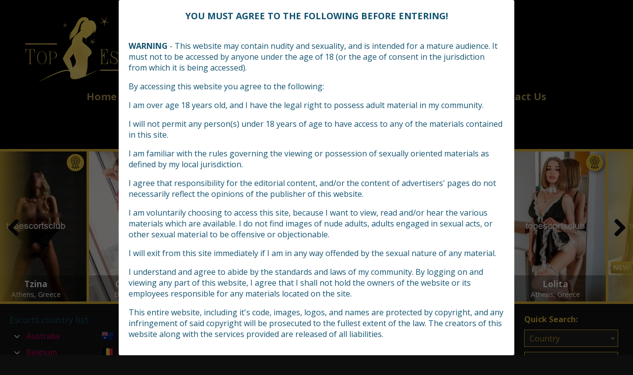

--- FILE ---
content_type: text/html; charset=UTF-8
request_url: https://topescortsclub.com/review/review-for-tina-3/
body_size: 12330
content:
<!DOCTYPE html>
<html lang="en-US">
<head>
	<meta charset="UTF-8">
	<meta name="viewport" content="width=device-width, height=device-height, initial-scale=1.0, maximum-scale=1.0, user-scalable=no">
		<title>  review for Tina</title>
	<link rel="profile" href="http://gmpg.org/xfn/11">
	<meta name="twitter:site" content="@topescortsclub">
	<meta name='robots' content='max-image-preview:large' />
<link rel='dns-prefetch' href='//maxcdn.bootstrapcdn.com' />
<link rel='dns-prefetch' href='//fonts.googleapis.com' />
		<!-- This site uses the Google Analytics by MonsterInsights plugin v8.27.0 - Using Analytics tracking - https://www.monsterinsights.com/ -->
		<!-- Note: MonsterInsights is not currently configured on this site. The site owner needs to authenticate with Google Analytics in the MonsterInsights settings panel. -->
					<!-- No tracking code set -->
				<!-- / Google Analytics by MonsterInsights -->
		<link rel='stylesheet' id='classic-theme-styles-css' href='https://topescortsclub.com/wp-includes/css/classic-themes.min.css?ver=1' type='text/css' media='all' />
<style id='global-styles-inline-css' type='text/css'>
body{--wp--preset--color--black: #000000;--wp--preset--color--cyan-bluish-gray: #abb8c3;--wp--preset--color--white: #ffffff;--wp--preset--color--pale-pink: #f78da7;--wp--preset--color--vivid-red: #cf2e2e;--wp--preset--color--luminous-vivid-orange: #ff6900;--wp--preset--color--luminous-vivid-amber: #fcb900;--wp--preset--color--light-green-cyan: #7bdcb5;--wp--preset--color--vivid-green-cyan: #00d084;--wp--preset--color--pale-cyan-blue: #8ed1fc;--wp--preset--color--vivid-cyan-blue: #0693e3;--wp--preset--color--vivid-purple: #9b51e0;--wp--preset--gradient--vivid-cyan-blue-to-vivid-purple: linear-gradient(135deg,rgba(6,147,227,1) 0%,rgb(155,81,224) 100%);--wp--preset--gradient--light-green-cyan-to-vivid-green-cyan: linear-gradient(135deg,rgb(122,220,180) 0%,rgb(0,208,130) 100%);--wp--preset--gradient--luminous-vivid-amber-to-luminous-vivid-orange: linear-gradient(135deg,rgba(252,185,0,1) 0%,rgba(255,105,0,1) 100%);--wp--preset--gradient--luminous-vivid-orange-to-vivid-red: linear-gradient(135deg,rgba(255,105,0,1) 0%,rgb(207,46,46) 100%);--wp--preset--gradient--very-light-gray-to-cyan-bluish-gray: linear-gradient(135deg,rgb(238,238,238) 0%,rgb(169,184,195) 100%);--wp--preset--gradient--cool-to-warm-spectrum: linear-gradient(135deg,rgb(74,234,220) 0%,rgb(151,120,209) 20%,rgb(207,42,186) 40%,rgb(238,44,130) 60%,rgb(251,105,98) 80%,rgb(254,248,76) 100%);--wp--preset--gradient--blush-light-purple: linear-gradient(135deg,rgb(255,206,236) 0%,rgb(152,150,240) 100%);--wp--preset--gradient--blush-bordeaux: linear-gradient(135deg,rgb(254,205,165) 0%,rgb(254,45,45) 50%,rgb(107,0,62) 100%);--wp--preset--gradient--luminous-dusk: linear-gradient(135deg,rgb(255,203,112) 0%,rgb(199,81,192) 50%,rgb(65,88,208) 100%);--wp--preset--gradient--pale-ocean: linear-gradient(135deg,rgb(255,245,203) 0%,rgb(182,227,212) 50%,rgb(51,167,181) 100%);--wp--preset--gradient--electric-grass: linear-gradient(135deg,rgb(202,248,128) 0%,rgb(113,206,126) 100%);--wp--preset--gradient--midnight: linear-gradient(135deg,rgb(2,3,129) 0%,rgb(40,116,252) 100%);--wp--preset--duotone--dark-grayscale: url('#wp-duotone-dark-grayscale');--wp--preset--duotone--grayscale: url('#wp-duotone-grayscale');--wp--preset--duotone--purple-yellow: url('#wp-duotone-purple-yellow');--wp--preset--duotone--blue-red: url('#wp-duotone-blue-red');--wp--preset--duotone--midnight: url('#wp-duotone-midnight');--wp--preset--duotone--magenta-yellow: url('#wp-duotone-magenta-yellow');--wp--preset--duotone--purple-green: url('#wp-duotone-purple-green');--wp--preset--duotone--blue-orange: url('#wp-duotone-blue-orange');--wp--preset--font-size--small: 13px;--wp--preset--font-size--medium: 20px;--wp--preset--font-size--large: 36px;--wp--preset--font-size--x-large: 42px;--wp--preset--spacing--20: 0.44rem;--wp--preset--spacing--30: 0.67rem;--wp--preset--spacing--40: 1rem;--wp--preset--spacing--50: 1.5rem;--wp--preset--spacing--60: 2.25rem;--wp--preset--spacing--70: 3.38rem;--wp--preset--spacing--80: 5.06rem;}:where(.is-layout-flex){gap: 0.5em;}body .is-layout-flow > .alignleft{float: left;margin-inline-start: 0;margin-inline-end: 2em;}body .is-layout-flow > .alignright{float: right;margin-inline-start: 2em;margin-inline-end: 0;}body .is-layout-flow > .aligncenter{margin-left: auto !important;margin-right: auto !important;}body .is-layout-constrained > .alignleft{float: left;margin-inline-start: 0;margin-inline-end: 2em;}body .is-layout-constrained > .alignright{float: right;margin-inline-start: 2em;margin-inline-end: 0;}body .is-layout-constrained > .aligncenter{margin-left: auto !important;margin-right: auto !important;}body .is-layout-constrained > :where(:not(.alignleft):not(.alignright):not(.alignfull)){max-width: var(--wp--style--global--content-size);margin-left: auto !important;margin-right: auto !important;}body .is-layout-constrained > .alignwide{max-width: var(--wp--style--global--wide-size);}body .is-layout-flex{display: flex;}body .is-layout-flex{flex-wrap: wrap;align-items: center;}body .is-layout-flex > *{margin: 0;}:where(.wp-block-columns.is-layout-flex){gap: 2em;}.has-black-color{color: var(--wp--preset--color--black) !important;}.has-cyan-bluish-gray-color{color: var(--wp--preset--color--cyan-bluish-gray) !important;}.has-white-color{color: var(--wp--preset--color--white) !important;}.has-pale-pink-color{color: var(--wp--preset--color--pale-pink) !important;}.has-vivid-red-color{color: var(--wp--preset--color--vivid-red) !important;}.has-luminous-vivid-orange-color{color: var(--wp--preset--color--luminous-vivid-orange) !important;}.has-luminous-vivid-amber-color{color: var(--wp--preset--color--luminous-vivid-amber) !important;}.has-light-green-cyan-color{color: var(--wp--preset--color--light-green-cyan) !important;}.has-vivid-green-cyan-color{color: var(--wp--preset--color--vivid-green-cyan) !important;}.has-pale-cyan-blue-color{color: var(--wp--preset--color--pale-cyan-blue) !important;}.has-vivid-cyan-blue-color{color: var(--wp--preset--color--vivid-cyan-blue) !important;}.has-vivid-purple-color{color: var(--wp--preset--color--vivid-purple) !important;}.has-black-background-color{background-color: var(--wp--preset--color--black) !important;}.has-cyan-bluish-gray-background-color{background-color: var(--wp--preset--color--cyan-bluish-gray) !important;}.has-white-background-color{background-color: var(--wp--preset--color--white) !important;}.has-pale-pink-background-color{background-color: var(--wp--preset--color--pale-pink) !important;}.has-vivid-red-background-color{background-color: var(--wp--preset--color--vivid-red) !important;}.has-luminous-vivid-orange-background-color{background-color: var(--wp--preset--color--luminous-vivid-orange) !important;}.has-luminous-vivid-amber-background-color{background-color: var(--wp--preset--color--luminous-vivid-amber) !important;}.has-light-green-cyan-background-color{background-color: var(--wp--preset--color--light-green-cyan) !important;}.has-vivid-green-cyan-background-color{background-color: var(--wp--preset--color--vivid-green-cyan) !important;}.has-pale-cyan-blue-background-color{background-color: var(--wp--preset--color--pale-cyan-blue) !important;}.has-vivid-cyan-blue-background-color{background-color: var(--wp--preset--color--vivid-cyan-blue) !important;}.has-vivid-purple-background-color{background-color: var(--wp--preset--color--vivid-purple) !important;}.has-black-border-color{border-color: var(--wp--preset--color--black) !important;}.has-cyan-bluish-gray-border-color{border-color: var(--wp--preset--color--cyan-bluish-gray) !important;}.has-white-border-color{border-color: var(--wp--preset--color--white) !important;}.has-pale-pink-border-color{border-color: var(--wp--preset--color--pale-pink) !important;}.has-vivid-red-border-color{border-color: var(--wp--preset--color--vivid-red) !important;}.has-luminous-vivid-orange-border-color{border-color: var(--wp--preset--color--luminous-vivid-orange) !important;}.has-luminous-vivid-amber-border-color{border-color: var(--wp--preset--color--luminous-vivid-amber) !important;}.has-light-green-cyan-border-color{border-color: var(--wp--preset--color--light-green-cyan) !important;}.has-vivid-green-cyan-border-color{border-color: var(--wp--preset--color--vivid-green-cyan) !important;}.has-pale-cyan-blue-border-color{border-color: var(--wp--preset--color--pale-cyan-blue) !important;}.has-vivid-cyan-blue-border-color{border-color: var(--wp--preset--color--vivid-cyan-blue) !important;}.has-vivid-purple-border-color{border-color: var(--wp--preset--color--vivid-purple) !important;}.has-vivid-cyan-blue-to-vivid-purple-gradient-background{background: var(--wp--preset--gradient--vivid-cyan-blue-to-vivid-purple) !important;}.has-light-green-cyan-to-vivid-green-cyan-gradient-background{background: var(--wp--preset--gradient--light-green-cyan-to-vivid-green-cyan) !important;}.has-luminous-vivid-amber-to-luminous-vivid-orange-gradient-background{background: var(--wp--preset--gradient--luminous-vivid-amber-to-luminous-vivid-orange) !important;}.has-luminous-vivid-orange-to-vivid-red-gradient-background{background: var(--wp--preset--gradient--luminous-vivid-orange-to-vivid-red) !important;}.has-very-light-gray-to-cyan-bluish-gray-gradient-background{background: var(--wp--preset--gradient--very-light-gray-to-cyan-bluish-gray) !important;}.has-cool-to-warm-spectrum-gradient-background{background: var(--wp--preset--gradient--cool-to-warm-spectrum) !important;}.has-blush-light-purple-gradient-background{background: var(--wp--preset--gradient--blush-light-purple) !important;}.has-blush-bordeaux-gradient-background{background: var(--wp--preset--gradient--blush-bordeaux) !important;}.has-luminous-dusk-gradient-background{background: var(--wp--preset--gradient--luminous-dusk) !important;}.has-pale-ocean-gradient-background{background: var(--wp--preset--gradient--pale-ocean) !important;}.has-electric-grass-gradient-background{background: var(--wp--preset--gradient--electric-grass) !important;}.has-midnight-gradient-background{background: var(--wp--preset--gradient--midnight) !important;}.has-small-font-size{font-size: var(--wp--preset--font-size--small) !important;}.has-medium-font-size{font-size: var(--wp--preset--font-size--medium) !important;}.has-large-font-size{font-size: var(--wp--preset--font-size--large) !important;}.has-x-large-font-size{font-size: var(--wp--preset--font-size--x-large) !important;}
.wp-block-navigation a:where(:not(.wp-element-button)){color: inherit;}
:where(.wp-block-columns.is-layout-flex){gap: 2em;}
.wp-block-pullquote{font-size: 1.5em;line-height: 1.6;}
</style>
<link rel='stylesheet' id='hide-admin-bar-based-on-user-roles-css' href='https://topescortsclub.com/wp-content/plugins/hide-admin-bar-based-on-user-roles/public/css/hide-admin-bar-based-on-user-roles-public.css?ver=3.8.1' type='text/css' media='all' />
<link rel='stylesheet' id='sfwa_cdn_fontawesome-css' href='https://maxcdn.bootstrapcdn.com/font-awesome/4.7.0/css/font-awesome.min.css?ver=2.0.8' type='text/css' media='all' />
<link rel='stylesheet' id='sfwa_style-css' href='https://topescortsclub.com/wp-content/plugins/podamibe-simple-footer-widget-area/assets/css/sfwa.css?ver=2.0.8' type='text/css' media='all' />
<link rel='stylesheet' id='dashicons-css' href='https://topescortsclub.com/wp-includes/css/dashicons.min.css?ver=6.1.9' type='text/css' media='all' />
<link rel='stylesheet' id='post-views-counter-frontend-css' href='https://topescortsclub.com/wp-content/plugins/post-views-counter/css/frontend.min.css?ver=1.4.7' type='text/css' media='all' />
<link rel='stylesheet' id='hob_custom_css-css' href='https://topescortsclub.com/wp-content/themes/topescortswp/css/custom_style.css?ver=1768390555' type='text/css' media='all' />
<link rel='stylesheet' id='open-sans-font-css' href='//fonts.googleapis.com/css?family=Open+Sans%3A400%2C600%2C700&#038;ver=6.1.9' type='text/css' media='all' />
<link rel='stylesheet' id='main-css-file-css' href='https://topescortsclub.com/wp-content/themes/topescortswp/style.css?ver=6.1.9' type='text/css' media='all' />
<link rel='stylesheet' id='icon-font-css' href='https://topescortsclub.com/wp-content/themes/topescortswp/css/icon-font/style.css?ver=6.1.9' type='text/css' media='all' />
<link rel='stylesheet' id='responsive-css' href='https://topescortsclub.com/wp-content/themes/topescortswp/css/responsive.css?ver=6.1.9' type='text/css' media='all' />
<link rel='stylesheet' id='select2-css' href='https://topescortsclub.com/wp-content/themes/topescortswp/css/select2.min.css?ver=6.1.9' type='text/css' media='all' />
<link rel='stylesheet' id='owl-carousel-css-css' href='https://topescortsclub.com/wp-content/themes/topescortswp/css/owl.carousel.min.css?ver=6.1.9' type='text/css' media='all' />
<script type='text/javascript' async src='https://topescortsclub.com/wp-content/plugins/burst-statistics/helpers/timeme/timeme.min.js?ver=1.7.2' id='burst-timeme-js'></script>
<script type='text/javascript' id='burst-js-extra'>
/* <![CDATA[ */
var burst = {"cookie_retention_days":"30","beacon_url":"https:\/\/topescortsclub.com\/wp-content\/plugins\/burst-statistics\/endpoint.php","options":{"beacon_enabled":1,"enable_cookieless_tracking":0,"enable_turbo_mode":0,"do_not_track":0,"track_url_change":0},"goals":[],"goals_script_url":"https:\/\/topescortsclub.com\/wp-content\/plugins\/burst-statistics\/\/assets\/js\/build\/burst-goals.js?v=1.7.2"};
/* ]]> */
</script>
<script type='text/javascript' async src='https://topescortsclub.com/wp-content/plugins/burst-statistics/assets/js/build/burst.min.js?ver=1.7.2' id='burst-js'></script>
<script type='text/javascript' src='https://topescortsclub.com/wp-includes/js/jquery/jquery.min.js?ver=3.6.1' id='jquery-core-js'></script>
<script type='text/javascript' src='https://topescortsclub.com/wp-includes/js/jquery/jquery-migrate.min.js?ver=3.3.2' id='jquery-migrate-js'></script>
<script type='text/javascript' src='https://topescortsclub.com/wp-content/plugins/hide-admin-bar-based-on-user-roles/public/js/hide-admin-bar-based-on-user-roles-public.js?ver=3.8.1' id='hide-admin-bar-based-on-user-roles-js'></script>
<script type='text/javascript' id='post-views-counter-frontend-js-before'>
var pvcArgsFrontend = {"mode":"rest_api","postID":46798,"requestURL":"https:\/\/topescortsclub.com\/wp-json\/post-views-counter\/view-post\/46798","nonce":"11ca01dffd","dataStorage":"cookies","multisite":false,"path":"\/","domain":""};
</script>
<script type='text/javascript' src='https://topescortsclub.com/wp-content/plugins/post-views-counter/js/frontend.min.js?ver=1.4.7' id='post-views-counter-frontend-js'></script>
<script type='text/javascript' src='https://topescortsclub.com/wp-content/themes/topescortswp/js/select2.min.js?ver=6.1.9' id='select2-js'></script>
<script type='text/javascript' src='https://topescortsclub.com/wp-content/themes/topescortswp/js/dolceescort.js?ver=6.1.9' id='dolcejs-js'></script>
<script type='text/javascript' src='https://topescortsclub.com/wp-content/themes/topescortswp/js/js.cookie.js?ver=6.1.9' id='js-cookie-js'></script>
<script type='text/javascript' src='https://topescortsclub.com/wp-content/themes/topescortswp/js/jquery.uploadifive.min.js?ver=6.1.9' id='jquery-uploadifive-js'></script>
<script type='text/javascript' src='https://topescortsclub.com/wp-content/themes/topescortswp/js/jquery.mobile.custom.min.js?ver=6.1.9' id='jquery-mobile-custom-js'></script>
<script type='text/javascript' src='https://topescortsclub.com/wp-content/themes/topescortswp/js/owl.carousel.min.js?ver=6.1.9' id='owl-carousel-js-js'></script>
<link rel="canonical" href="https://topescortsclub.com/review/review-for-tina-3/" />
<link rel='shortlink' href='https://topescortsclub.com/?p=46798' />
<link rel="alternate" type="application/json+oembed" href="https://topescortsclub.com/wp-json/oembed/1.0/embed?url=https%3A%2F%2Ftopescortsclub.com%2Freview%2Freview-for-tina-3%2F" />
<link rel="alternate" type="text/xml+oembed" href="https://topescortsclub.com/wp-json/oembed/1.0/embed?url=https%3A%2F%2Ftopescortsclub.com%2Freview%2Freview-for-tina-3%2F&#038;format=xml" />
<script type="text/javascript">var ajaxurl = "https://topescortsclub.com/wp-admin/admin-ajax.php";</script><style type="text/css" id="sfwarea-plugins-css">.footer-information { background-color : #0e2f52;}.footer-creditibility{ background-color : #918359;background-image:url() }.footer-creditibility { background-color : #918359;}#sfwa_footer a{ color : #ffffff }#sfwa_footer a:hover{ color : #39577c }#sfwa_footer .widget .widget-title{ color : #ffffff }#sfwa_footer{ color : #ffffff }</style><link rel="icon" href="https://topescortsclub.com/wp-content/uploads/2021/11/cropped-favicon-32x32.png?v=1637700450" sizes="32x32" />
<link rel="icon" href="https://topescortsclub.com/wp-content/uploads/2021/11/cropped-favicon-192x192.png?v=1637700450" sizes="192x192" />
<link rel="apple-touch-icon" href="https://topescortsclub.com/wp-content/uploads/2021/11/cropped-favicon-180x180.png?v=1637700450" />
<meta name="msapplication-TileImage" content="https://topescortsclub.com/wp-content/uploads/2021/11/cropped-favicon-270x270.png?v=1637700450" />
	<!--[if IE]>
	<script src="https://topescortsclub.com/wp-content/themes/topescortswp/js/ie.js" type="text/javascript"></script>
	<link rel="stylesheet" type="text/css" media="all" href="https://topescortsclub.com/wp-content/themes/topescortswp/css/ie.css" />
	<![endif]-->

<!-- Google tag (gtag.js) -->
<script async src="https://www.googletagmanager.com/gtag/js?id=G-G5BW6NDMLW"></script>
<script>
  window.dataLayer = window.dataLayer || [];
  function gtag(){dataLayer.push(arguments);}
  gtag('js', new Date());

  gtag('config', 'G-G5BW6NDMLW');
</script>

</head>
<body class="" class="hob-header-inner">
<header class="header-mobile1 header-mobile2">
	<div class="header-top-bar">
		<div class="logo l">
	        	    	<h2 class="l"><a href="https://topescortsclub.com/" title="Escort Erotic Services | Escorts Directory | City Tour Escorts List"><img class="l" loading="lazy" src="/wp-content/themes/topescortswp/assets/img/logo.png" width="420" height="140" alt="Escort Erotic Services | Escorts Directory | City Tour Escorts List" /></a></h2>
	    </div> <!-- logo -->
        <div class="burger-wrapper">
            <div class="open-menu-btn">
                <svg viewBox="0 0 100 80" width="40" height="40" style="padding: 5px;">
                    <rect width="100" height="15" rx="8"></rect>
                    <rect y="30" width="100" height="15" rx="8"></rect>
                    <rect y="60" width="100" height="15" rx="8"></rect>
                </svg>
            </div>
            <div class="close-menu-btn">
                <svg viewbox="0 0 40 40" width="40" height="40">
                    <path class="close-x" d="M 10,10 L 30,30 M 30,10 L 10,30" />
                </svg>
            </div>
        </div>
		<nav class="header-nav l">
				           	<ul class="header-menu vcenter l">
	               	<li><a href="https://topescortsclub.com/" title="Escort Erotic Services | Escorts Directory | City Tour Escorts List">Home</a></li>
	                <li class="">
	                	<a href="https://topescortsclub.com/all-escorts/">Escorts</a>
	                    <ul>
							<li><a href="https://topescortsclub.com/female-escorts/">Female</a></li><li><a href="https://topescortsclub.com/male-escorts/">Male</a></li><li><a href="https://topescortsclub.com/couple-escorts/">Couple</a></li><li><a href="https://topescortsclub.com/gay-escorts/">Gay</a></li><li><a href="https://topescortsclub.com/transsexual-escorts/">Transsexual</a></li>	                        	                        <li><a href="https://topescortsclub.com/independent-escorts/">Independent</a></li>
	                        	                        <li><a href="https://topescortsclub.com/online-escorts/">Online</a></li>
	                    </ul>
	                    <div class="clear"></div>
	                </li>
										<li><a href="https://topescortsclub.com/agencies/">Agencies</a></li>
						                					<li><a href="https://topescortsclub.com/city-tour-escorts/">Escorts on Tour</a></li>
															<li><a href="https://topescortsclub.com/reviews/">Escort Reviews</a></li>
															<li><a href="https://topescortsclub.com/sex-ads/">Job Offer Ads</a></li>
															<li><a href="https://topescortsclub.com/contact-us/">Contact Us</a></li>
				</ul>
					</nav> <!-- header-nav -->

    	<div class="subnav-menu-wrapper r">
            <div class="login-menu  ">
                                                    <span class="icon icon-user"></span>
                            </div>
							<div class="subnav-menu-wrapper-login">
					<a class="subnav-menu-btn register-btn" href="https://topescortsclub.com/registration/"><span class="icon icon-user"></span>Register</a>
					<a class="subnav-menu-btn login-btn" href="https://topescortsclub.com/wp-login.php?redirect_to=https%3A%2F%2Ftopescortsclub.com%3A443%2Freview%2Freview-for-tina-3%2F"><span class="icon icon-key-outline"></span>Login</a>
				</div>
				    	            <ul class="subnav-menu vcenter r">
                                    <li class="subnav-menu-btn register-btn"><a href="https://topescortsclub.com/registration/"><span class="icon icon-user"></span>Register</a></li>
                    <li class="subnav-menu-btn login-btn"><a href="https://topescortsclub.com/wp-login.php?redirect_to=https%3A%2F%2Ftopescortsclub.com%3A443%2Freview%2Freview-for-tina-3%2F"><span class="icon icon-key-outline"></span>Login</a></li>
                                                <li class="subnav-menu-btn"><a href="https://topescortsclub.com/search-for-escorts/" title="Search"><span class="icon icon-search2"></span>Search</a></li>
            </ul>
        </div> <!-- subnav-menu-wrapper -->
    	<div class="clear"></div>
	</div> <!-- header-top-bar -->

    
</header> <!-- header -->
<nav class="header-nav-mob">
    <div class="header-nav-mob-search">
        <a href="https://topescortsclub.com/search-for-escorts/" title="Search"><span class="icon icon-search2"></span>Search</a>
    </div>
            <ul class="header-menu-mob">
            <li><a href="https://topescortsclub.com/" title="Escort Erotic Services | Escorts Directory | City Tour Escorts List">Home</a></li>
            <li class="">
                <a href="https://topescortsclub.com/all-escorts/">Escorts</a>
                <ul>
                    <li><a href="https://topescortsclub.com/female-escorts/">Female</a></li><li><a href="https://topescortsclub.com/male-escorts/">Male</a></li><li><a href="https://topescortsclub.com/couple-escorts/">Couple</a></li><li><a href="https://topescortsclub.com/gay-escorts/">Gay</a></li><li><a href="https://topescortsclub.com/transsexual-escorts/">Transsexual</a></li>                                            <li><a href="https://topescortsclub.com/independent-escorts/">Independent</a></li>
                                        <li><a href="https://topescortsclub.com/online-escorts/">Online</a></li>
                </ul>
                <div class="clear"></div>
            </li>
                            <li><a href="https://topescortsclub.com/agencies/">Agencies</a></li>
                                        <li><a href="https://topescortsclub.com/city-tour-escorts/">Escorts on Tour</a></li>
                                        <li><a href="https://topescortsclub.com/reviews/">Escort Reviews</a></li>
                                        <li><a href="https://topescortsclub.com/sex-ads/">Job Offer Ads</a></li>
                                    <li><a href="https://topescortsclub.com/contact-us/">Contact Us</a></li>
        </ul>
    </nav>
<div class="background-layout"></div>
<div class="all all-header-slider" data-autoscroll="yes">
	<div class="sliderall">
		<div class="slider owl-carousel">
						<div class="slide l">
			    	    		<a href="https://topescortsclub.com/escort/tzina/" class="girlimg" title="Tzina">
	        		<img src="https://topescortsclub.com/wp-content/uploads/1764318472109/17643184851431-280x415.jpg?v=1764318486"  alt="Tzina" class="mobile-ready-img" />
	        		<div class="premiumlabelstar rad3">
                                    <img width="40" height="40" title="Premium escort" alt="Premium escort" class="star" src="/wp-content/themes/topescortswp/i/premium.png"/>
                                </div>		        	<span class="girlinfo">
						<span class="modelinfo">
			        		<span class="modelname">Tzina</span>
							<span class="clear"></span>
														<span class="modelinfo-location">Athens, Greece</span>
			            </span>
		    	    </span> <!-- girlinfo -->
	    	    </a> <!-- GIRL IMG -->
		    </div> <!-- slide -->
						<div class="slide l">
			    	    		<a href="https://topescortsclub.com/escort/orbeaestia/" class="girlimg" title="Orbeaestia">
	        		<img src="https://topescortsclub.com/wp-content/uploads/1766254891237/17662549783813-280x415.jpg?v=1766254979"  alt="Orbeaestia" class="mobile-ready-img" />
	        		<div class="premiumlabelstar rad3">
                                    <img width="40" height="40" title="Premium escort" alt="Premium escort" class="star" src="/wp-content/themes/topescortswp/i/premium.png"/>
                                </div>		        	<span class="girlinfo">
						<span class="modelinfo">
			        		<span class="modelname">Orbeaestia</span>
							<span class="clear"></span>
														<span class="modelinfo-location">Berlin, Germany</span>
			            </span>
		    	    </span> <!-- girlinfo -->
	    	    </a> <!-- GIRL IMG -->
		    </div> <!-- slide -->
						<div class="slide l">
			    	    		<a href="https://topescortsclub.com/escort/daphne/" class="girlimg" title="Daphne">
	        		<img src="https://topescortsclub.com/wp-content/uploads/1752946848803/17529468824799-280x415.jpg?v=1752946883"  alt="Daphne" class="mobile-ready-img" />
	        		<div class="premiumlabelstar rad3">
                                    <img width="40" height="40" title="Premium escort" alt="Premium escort" class="star" src="/wp-content/themes/topescortswp/i/premium.png"/>
                                </div><img src="/wp-content/themes/topescortswp/i/check.png" title="Verified photos" alt="Verified photos" class="label label-verified rad3"/>		        	<span class="girlinfo">
						<span class="modelinfo">
			        		<span class="modelname">Daphne</span>
							<span class="clear"></span>
														<span class="modelinfo-location">Athens, Greece</span>
			            </span>
		    	    </span> <!-- girlinfo -->
	    	    </a> <!-- GIRL IMG -->
		    </div> <!-- slide -->
						<div class="slide l">
			    	    		<a href="https://topescortsclub.com/escort/sveta-gde/" class="girlimg" title="SVETA GDE">
	        		<img src="https://topescortsclub.com/wp-content/uploads/1767694021778/17676940458061-280x415.jpg?v=1767694047"  alt="SVETA GDE" class="mobile-ready-img" />
	        		<div class="premiumlabelstar rad3">
                                    <img width="40" height="40" title="Premium escort" alt="Premium escort" class="star" src="/wp-content/themes/topescortswp/i/premium.png"/>
                                </div><span class="labels"><span class="label label-new rad3 pinkdegrade">NEW</span></span>		        	<span class="girlinfo">
						<span class="modelinfo">
			        		<span class="modelname">SVETA GDE</span>
							<span class="clear"></span>
														<span class="modelinfo-location">Athens, Greece</span>
			            </span>
		    	    </span> <!-- girlinfo -->
	    	    </a> <!-- GIRL IMG -->
		    </div> <!-- slide -->
						<div class="slide l">
			    	    		<a href="https://topescortsclub.com/escort/dorothy-2/" class="girlimg" title="Dorothy">
	        		<img src="https://topescortsclub.com/wp-content/uploads/1763470826573/17634708634453-280x415.jpg?v=1763470864"  alt="Dorothy" class="mobile-ready-img" />
	        		<div class="premiumlabelstar rad3">
                                    <img width="40" height="40" title="Premium escort" alt="Premium escort" class="star" src="/wp-content/themes/topescortswp/i/premium.png"/>
                                </div>		        	<span class="girlinfo">
						<span class="modelinfo">
			        		<span class="modelname">Dorothy</span>
							<span class="clear"></span>
														<span class="modelinfo-location">Athens, Greece</span>
			            </span>
		    	    </span> <!-- girlinfo -->
	    	    </a> <!-- GIRL IMG -->
		    </div> <!-- slide -->
						<div class="slide l">
			    	    		<a href="https://topescortsclub.com/escort/lolita-5/" class="girlimg" title="Lolita">
	        		<img src="https://topescortsclub.com/wp-content/uploads/1766051690426/17660516963509-280x415.jpg?v=1766051696"  alt="Lolita" class="mobile-ready-img" />
	        		<div class="premiumlabelstar rad3">
                                    <img width="40" height="40" title="Premium escort" alt="Premium escort" class="star" src="/wp-content/themes/topescortswp/i/premium.png"/>
                                </div>		        	<span class="girlinfo">
						<span class="modelinfo">
			        		<span class="modelname">Lolita</span>
							<span class="clear"></span>
														<span class="modelinfo-location">Athens, Greece</span>
			            </span>
		    	    </span> <!-- girlinfo -->
	    	    </a> <!-- GIRL IMG -->
		    </div> <!-- slide -->
						<div class="slide l">
			    	    		<a href="https://topescortsclub.com/escort/daniela-5/" class="girlimg" title="Daniela">
	        		<img src="https://topescortsclub.com/wp-content/uploads/1767872714768/17678727615252-280x415.jpg?v=1767872761"  alt="Daniela" class="mobile-ready-img" />
	        		<div class="premiumlabelstar rad3">
                                    <img width="40" height="40" title="Premium escort" alt="Premium escort" class="star" src="/wp-content/themes/topescortswp/i/premium.png"/>
                                </div><span class="labels"><span class="label label-new rad3 pinkdegrade">NEW</span></span>		        	<span class="girlinfo">
						<span class="modelinfo">
			        		<span class="modelname">Daniela</span>
							<span class="clear"></span>
														<span class="modelinfo-location">Athens, Greece</span>
			            </span>
		    	    </span> <!-- girlinfo -->
	    	    </a> <!-- GIRL IMG -->
		    </div> <!-- slide -->
						<div class="slide l">
			    	    		<a href="https://topescortsclub.com/escort/tatiana-gde/" class="girlimg" title="TATIANA GDE">
	        		<img src="https://topescortsclub.com/wp-content/uploads/1767191123434/17671911362319-280x415.jpg?v=1767191137"  alt="TATIANA GDE" class="mobile-ready-img" />
	        		<div class="premiumlabelstar rad3">
                                    <img width="40" height="40" title="Premium escort" alt="Premium escort" class="star" src="/wp-content/themes/topescortswp/i/premium.png"/>
                                </div><span class="labels"><span class="label label-new rad3 pinkdegrade">NEW</span></span>		        	<span class="girlinfo">
						<span class="modelinfo">
			        		<span class="modelname">TATIANA GDE</span>
							<span class="clear"></span>
														<span class="modelinfo-location">Athens, Greece</span>
			            </span>
		    	    </span> <!-- girlinfo -->
	    	    </a> <!-- GIRL IMG -->
		    </div> <!-- slide -->
						<div class="slide l">
			    	    		<a href="https://topescortsclub.com/escort/anastasia/" class="girlimg" title="Anastasia">
	        		<img src="https://topescortsclub.com/wp-content/uploads/1738527886453/17385279026694-280x415.jpg?v=1738527903"  alt="Anastasia" class="mobile-ready-img" />
	        		<div class="premiumlabelstar rad3">
                                    <img width="40" height="40" title="Premium escort" alt="Premium escort" class="star" src="/wp-content/themes/topescortswp/i/premium.png"/>
                                </div><img src="/wp-content/themes/topescortswp/i/check.png" title="Verified photos" alt="Verified photos" class="label label-verified rad3"/>		        	<span class="girlinfo">
						<span class="modelinfo">
			        		<span class="modelname">Anastasia</span>
							<span class="clear"></span>
														<span class="modelinfo-location">Athens, Greece</span>
			            </span>
		    	    </span> <!-- girlinfo -->
	    	    </a> <!-- GIRL IMG -->
		    </div> <!-- slide -->
						<div class="slide l">
			    	    		<a href="https://topescortsclub.com/escort/valerie-vip/" class="girlimg" title="Valerie Vip">
	        		<img src="https://topescortsclub.com/wp-content/uploads/176633986126/17663398712343-280x415.jpg?v=1766339873"  alt="Valerie Vip" class="mobile-ready-img" />
	        		<div class="premiumlabelstar rad3">
                                    <img width="40" height="40" title="Premium escort" alt="Premium escort" class="star" src="/wp-content/themes/topescortswp/i/premium.png"/>
                                </div>		        	<span class="girlinfo">
						<span class="modelinfo">
			        		<span class="modelname">Valerie Vip</span>
							<span class="clear"></span>
														<span class="modelinfo-location">Athens, Greece</span>
			            </span>
		    	    </span> <!-- girlinfo -->
	    	    </a> <!-- GIRL IMG -->
		    </div> <!-- slide -->
						<div class="slide l">
			    	    		<a href="https://topescortsclub.com/escort/edalina-gde/" class="girlimg" title="EDALINA GDE">
	        		<img src="https://topescortsclub.com/wp-content/uploads/1767701734167/17677017475682-280x415.jpg?v=1767701747"  alt="EDALINA GDE" class="mobile-ready-img" />
	        		<div class="premiumlabelstar rad3">
                                    <img width="40" height="40" title="Premium escort" alt="Premium escort" class="star" src="/wp-content/themes/topescortswp/i/premium.png"/>
                                </div><span class="labels"><span class="label label-new rad3 pinkdegrade">NEW</span></span>		        	<span class="girlinfo">
						<span class="modelinfo">
			        		<span class="modelname">EDALINA GDE</span>
							<span class="clear"></span>
														<span class="modelinfo-location">Athens, Greece</span>
			            </span>
		    	    </span> <!-- girlinfo -->
	    	    </a> <!-- GIRL IMG -->
		    </div> <!-- slide -->
						<div class="slide l">
			    	    		<a href="https://topescortsclub.com/escort/valeria-gde/" class="girlimg" title="VALERIA GDE">
	        		<img src="https://topescortsclub.com/wp-content/uploads/1766053894178/17660539043954-280x415.jpg?v=1766053904"  alt="VALERIA GDE" class="mobile-ready-img" />
	        		<div class="premiumlabelstar rad3">
                                    <img width="40" height="40" title="Premium escort" alt="Premium escort" class="star" src="/wp-content/themes/topescortswp/i/premium.png"/>
                                </div>		        	<span class="girlinfo">
						<span class="modelinfo">
			        		<span class="modelname">VALERIA GDE</span>
							<span class="clear"></span>
														<span class="modelinfo-location">Athens, Greece</span>
			            </span>
		    	    </span> <!-- girlinfo -->
	    	    </a> <!-- GIRL IMG -->
		    </div> <!-- slide -->
					</div> <!-- slider -->
	</div> <!-- slider all -->
	<div class="clear"></div>
</div> <!-- ALL -->

<div class="all all-body">        <div class="main-container-flex">
    <div class="sidebar-left">
	<div class="countries">
    	<h4>Escorts country list<span class="dots">:</span><span class="icon icon-down-dir"></span></h4>
        <ul class="country-list">
						<li class="cat-item cat-item-92"><a href="https://topescortsclub.com/escorts-from/australia/" title="Australia" class="sidebar-country-link">Australia <img src="https://topescortsclub.com/wp-content/themes/topescortswp/i/flags/au.png?v=1.3" alt="Australia" width="24" height="18" /></a>
<ul>
<li class="cat-item cat-item-93">
	<a href="https://topescortsclub.com/escorts-from/australia/melbourne/" title="Melbourne">Melbourne</a>
</li>
</ul>
</li>
<li class="cat-item cat-item-142"><a href="https://topescortsclub.com/escorts-from/belgium/" title="Belgium" class="sidebar-country-link">Belgium <img src="https://topescortsclub.com/wp-content/themes/topescortswp/i/flags/be.png?v=1.3" alt="Belgium" width="24" height="18" /></a>
<ul>
<li class="cat-item cat-item-143">
	<a href="https://topescortsclub.com/escorts-from/belgium/brussels/" title="Brussels">Brussels</a>
</li>
</ul>
</li>
<li class="cat-item cat-item-162"><a href="https://topescortsclub.com/escorts-from/cyprus/" title="Cyprus" class="sidebar-country-link">Cyprus <img src="https://topescortsclub.com/wp-content/themes/topescortswp/i/flags/cy.png?v=1.3" alt="Cyprus" width="24" height="18" /></a>
<ul>
<li class="cat-item cat-item-164">
	<a href="https://topescortsclub.com/escorts-from/cyprus/larnaca/" title="Larnaca">Larnaca</a>
</li>
<li class="cat-item cat-item-163">
	<a href="https://topescortsclub.com/escorts-from/cyprus/limassol/" title="Limassol">Limassol</a>
</li>
</ul>
</li>
<li class="cat-item cat-item-111"><a href="https://topescortsclub.com/escorts-from/france/" title="France" class="sidebar-country-link">France <img src="https://topescortsclub.com/wp-content/themes/topescortswp/i/flags/fr.png?v=1.3" alt="France" width="24" height="18" /></a>
<ul>
<li class="cat-item cat-item-112">
	<a href="https://topescortsclub.com/escorts-from/france/paris/" title="Paris">Paris</a>
</li>
</ul>
</li>
<li class="cat-item cat-item-7"><a href="https://topescortsclub.com/escorts-from/germany/" title="Germany" class="sidebar-country-link">Germany <img src="https://topescortsclub.com/wp-content/themes/topescortswp/i/flags/de.png?v=1.3" alt="Germany" width="24" height="18" /></a>
<ul>
<li class="cat-item cat-item-88">
	<a href="https://topescortsclub.com/escorts-from/germany/berlin/" title="Berlin">Berlin</a>
</li>
<li class="cat-item cat-item-190">
	<a href="https://topescortsclub.com/escorts-from/germany/dusseldorf/" title="Dusseldorf">Dusseldorf</a>
</li>
<li class="cat-item cat-item-106">
	<a href="https://topescortsclub.com/escorts-from/germany/frankfurt/" title="Frankfurt">Frankfurt</a>
</li>
<li class="cat-item cat-item-69">
	<a href="https://topescortsclub.com/escorts-from/germany/21029-hamburg/" title="Hamburg">Hamburg</a>
</li>
<li class="cat-item cat-item-89">
	<a href="https://topescortsclub.com/escorts-from/germany/koln/" title="Koln">Koln</a>
</li>
<li class="cat-item cat-item-140">
	<a href="https://topescortsclub.com/escorts-from/germany/mannheim/" title="Mannheim">Mannheim</a>
</li>
<li class="cat-item cat-item-17">
	<a href="https://topescortsclub.com/escorts-from/germany/munich/" title="Munich">Munich</a>
</li>
<li class="cat-item cat-item-105">
	<a href="https://topescortsclub.com/escorts-from/germany/stuttgard/" title="Stuttgard">Stuttgard</a>
</li>
</ul>
</li>
<li class="cat-item cat-item-8"><a href="https://topescortsclub.com/escorts-from/escorts-greece/" title="Greece" class="sidebar-country-link">Greece <img src="https://topescortsclub.com/wp-content/themes/topescortswp/i/flags/gr.png?v=1.3" alt="Greece" width="24" height="18" /></a>
<ul>
<li class="cat-item cat-item-22">
	<a href="https://topescortsclub.com/escorts-from/escorts-greece/athens/" title="Athens">Athens</a>
</li>
<li class="cat-item cat-item-16">
	<a href="https://topescortsclub.com/escorts-from/escorts-greece/heraklion/" title="Heraklion">Heraklion</a>
</li>
<li class="cat-item cat-item-46">
	<a href="https://topescortsclub.com/escorts-from/escorts-greece/mykonos/" title="Mykonos">Mykonos</a>
</li>
<li class="cat-item cat-item-43">
	<a href="https://topescortsclub.com/escorts-from/escorts-greece/thessaloniki/" title="Thessaloniki">Thessaloniki</a>
</li>
</ul>
</li>
<li class="cat-item cat-item-84"><a href="https://topescortsclub.com/escorts-from/holland/" title="Holland" class="sidebar-country-link">Holland <img src="https://topescortsclub.com/wp-content/themes/topescortswp/i/flags/nl.png?v=1.3" alt="Holland" width="24" height="18" /></a>
<ul>
<li class="cat-item cat-item-85">
	<a href="https://topescortsclub.com/escorts-from/holland/amsterdam/" title="Amsterdam">Amsterdam</a>
</li>
</ul>
</li>
<li class="cat-item cat-item-54"><a href="https://topescortsclub.com/escorts-from/india/" title="India" class="sidebar-country-link">India <img src="https://topescortsclub.com/wp-content/themes/topescortswp/i/flags/in.png?v=1.3" alt="India" width="24" height="18" /></a>
<ul>
<li class="cat-item cat-item-81">
	<a href="https://topescortsclub.com/escorts-from/india/bangalore/" title="Bangalore">Bangalore</a>
</li>
<li class="cat-item cat-item-61">
	<a href="https://topescortsclub.com/escorts-from/india/chennai/" title="Chennai">Chennai</a>
</li>
<li class="cat-item cat-item-60">
	<a href="https://topescortsclub.com/escorts-from/india/delhi/" title="Delhi">Delhi</a>
</li>
<li class="cat-item cat-item-161">
	<a href="https://topescortsclub.com/escorts-from/india/gurgaon/" title="Gurgaon">Gurgaon</a>
</li>
<li class="cat-item cat-item-120">
	<a href="https://topescortsclub.com/escorts-from/india/hyderabad/" title="Hyderabad">Hyderabad</a>
</li>
<li class="cat-item cat-item-55">
	<a href="https://topescortsclub.com/escorts-from/india/mumbai-india/" title="Mumbai">Mumbai</a>
</li>
</ul>
</li>
<li class="cat-item cat-item-10"><a href="https://topescortsclub.com/escorts-from/italy/" title="Italy" class="sidebar-country-link">Italy <img src="https://topescortsclub.com/wp-content/themes/topescortswp/i/flags/it.png?v=1.3" alt="Italy" width="24" height="18" /></a>
<ul>
<li class="cat-item cat-item-58">
	<a href="https://topescortsclub.com/escorts-from/italy/florence/" title="Florence">Florence</a>
</li>
<li class="cat-item cat-item-41">
	<a href="https://topescortsclub.com/escorts-from/italy/milan/" title="Milan">Milan</a>
</li>
<li class="cat-item cat-item-70">
	<a href="https://topescortsclub.com/escorts-from/italy/roma/" title="Roma">Roma</a>
</li>
<li class="cat-item cat-item-50">
	<a href="https://topescortsclub.com/escorts-from/italy/rome/" title="Rome">Rome</a>
</li>
</ul>
</li>
<li class="cat-item cat-item-187"><a href="https://topescortsclub.com/escorts-from/luxembourg/" title="Luxembourg" class="sidebar-country-link">Luxembourg <img src="https://topescortsclub.com/wp-content/themes/topescortswp/i/flags/lu.png?v=1.3" alt="Luxembourg" width="24" height="18" /></a>
<ul>
<li class="cat-item cat-item-188">
	<a href="https://topescortsclub.com/escorts-from/luxembourg/luxembourg-luxembourg/" title="Luxembourg">Luxembourg</a>
</li>
</ul>
</li>
<li class="cat-item cat-item-134"><a href="https://topescortsclub.com/escorts-from/malaysia/" title="Malaysia" class="sidebar-country-link">Malaysia <img src="https://topescortsclub.com/wp-content/themes/topescortswp/i/flags/ma.png?v=1.3" alt="Malaysia" width="24" height="18" /></a>
<ul>
<li class="cat-item cat-item-135">
	<a href="https://topescortsclub.com/escorts-from/malaysia/johor-bahru/" title="Johor Bahru">Johor Bahru</a>
</li>
</ul>
</li>
<li class="cat-item cat-item-183"><a href="https://topescortsclub.com/escorts-from/mexico/" title="Mexico" class="sidebar-country-link">Mexico <img src="https://topescortsclub.com/wp-content/themes/topescortswp/i/flags/mx.png?v=1.3" alt="Mexico" width="24" height="18" /></a>
<ul>
<li class="cat-item cat-item-186">
	<a href="https://topescortsclub.com/escorts-from/mexico/mexico-city/" title="México city">México city</a>
</li>
</ul>
</li>
<li class="cat-item cat-item-167"><a href="https://topescortsclub.com/escorts-from/pakistan/" title="Pakistan" class="sidebar-country-link">Pakistan <img src="https://topescortsclub.com/wp-content/themes/topescortswp/i/flags/pk.png?v=1.3" alt="Pakistan" width="24" height="18" /></a>
<ul>
<li class="cat-item cat-item-169">
	<a href="https://topescortsclub.com/escorts-from/pakistan/karachi/" title="Karachi">Karachi</a>
</li>
<li class="cat-item cat-item-168">
	<a href="https://topescortsclub.com/escorts-from/pakistan/lahore/" title="Lahore">Lahore</a>
</li>
</ul>
</li>
<li class="cat-item cat-item-94"><a href="https://topescortsclub.com/escorts-from/poland/" title="Poland" class="sidebar-country-link">Poland <img src="https://topescortsclub.com/wp-content/themes/topescortswp/i/flags/pl.png?v=1.3" alt="Poland" width="24" height="18" /></a>
<ul>
<li class="cat-item cat-item-95">
	<a href="https://topescortsclub.com/escorts-from/poland/warsaw/" title="Warsaw">Warsaw</a>
</li>
</ul>
</li>
<li class="cat-item cat-item-12"><a href="https://topescortsclub.com/escorts-from/portugal/" title="Portugal" class="sidebar-country-link">Portugal <img src="https://topescortsclub.com/wp-content/themes/topescortswp/i/flags/pt.png?v=1.3" alt="Portugal" width="24" height="18" /></a>
<ul>
<li class="cat-item cat-item-136">
	<a href="https://topescortsclub.com/escorts-from/portugal/lisbon/" title="Lisbon">Lisbon</a>
</li>
</ul>
</li>
<li class="cat-item cat-item-151"><a href="https://topescortsclub.com/escorts-from/qatar/" title="Qatar" class="sidebar-country-link">Qatar <img src="https://topescortsclub.com/wp-content/themes/topescortswp/i/flags/qa.png?v=1.3" alt="Qatar" width="24" height="18" /></a>
<ul>
<li class="cat-item cat-item-152">
	<a href="https://topescortsclub.com/escorts-from/qatar/doha/" title="Doha">Doha</a>
</li>
</ul>
</li>
<li class="cat-item cat-item-165"><a href="https://topescortsclub.com/escorts-from/russia/" title="Russia" class="sidebar-country-link">Russia <img src="https://topescortsclub.com/wp-content/themes/topescortswp/i/flags/ru.png?v=1.3" alt="Russia" width="24" height="18" /></a>
<ul>
<li class="cat-item cat-item-166">
	<a href="https://topescortsclub.com/escorts-from/russia/moscow/" title="Moscow">Moscow</a>
</li>
</ul>
</li>
<li class="cat-item cat-item-176"><a href="https://topescortsclub.com/escorts-from/slovakia/" title="Slovakia" class="sidebar-country-link">Slovakia <img src="https://topescortsclub.com/wp-content/themes/topescortswp/i/flags/sk.png?v=1.3" alt="Slovakia" width="24" height="18" /></a>
<ul>
<li class="cat-item cat-item-177">
	<a href="https://topescortsclub.com/escorts-from/slovakia/bratislava/" title="Bratislava">Bratislava</a>
</li>
</ul>
</li>
<li class="cat-item cat-item-130"><a href="https://topescortsclub.com/escorts-from/spain/" title="Spain" class="sidebar-country-link">Spain <img src="https://topescortsclub.com/wp-content/themes/topescortswp/i/flags/es.png?v=1.3" alt="Spain" width="24" height="18" /></a>
<ul>
<li class="cat-item cat-item-131">
	<a href="https://topescortsclub.com/escorts-from/spain/marbella/" title="Marbella">Marbella</a>
</li>
<li class="cat-item cat-item-132">
	<a href="https://topescortsclub.com/escorts-from/spain/palma-de-mallorca/" title="Palma de Mallorca">Palma de Mallorca</a>
</li>
</ul>
</li>
<li class="cat-item cat-item-126"><a href="https://topescortsclub.com/escorts-from/switzerland/" title="Switzerland" class="sidebar-country-link">Switzerland <img src="https://topescortsclub.com/wp-content/themes/topescortswp/i/flags/ch.png?v=1.3" alt="Switzerland" width="24" height="18" /></a>
<ul>
<li class="cat-item cat-item-127">
	<a href="https://topescortsclub.com/escorts-from/switzerland/zurich/" title="Zurich">Zurich</a>
</li>
</ul>
</li>
<li class="cat-item cat-item-117"><a href="https://topescortsclub.com/escorts-from/thailand/" title="Thailand" class="sidebar-country-link">Thailand <img src="https://topescortsclub.com/wp-content/themes/topescortswp/i/flags/th.png?v=1.3" alt="Thailand" width="24" height="18" /></a>
<ul>
<li class="cat-item cat-item-118">
	<a href="https://topescortsclub.com/escorts-from/thailand/bangkok/" title="Bangkok">Bangkok</a>
</li>
<li class="cat-item cat-item-158">
	<a href="https://topescortsclub.com/escorts-from/thailand/pataya/" title="Pataya">Pataya</a>
</li>
</ul>
</li>
<li class="cat-item cat-item-137"><a href="https://topescortsclub.com/escorts-from/turkey/" title="Turkey" class="sidebar-country-link">Turkey <img src="https://topescortsclub.com/wp-content/themes/topescortswp/i/flags/tr.png?v=1.3" alt="Turkey" width="24" height="18" /></a>
<ul>
<li class="cat-item cat-item-138">
	<a href="https://topescortsclub.com/escorts-from/turkey/istanbul/" title="Istanbul">Istanbul</a>
</li>
</ul>
</li>
<li class="cat-item cat-item-90"><a href="https://topescortsclub.com/escorts-from/uae/" title="UAE" class="sidebar-country-link">UAE <img src="https://topescortsclub.com/wp-content/themes/topescortswp/i/flags/ae.png?v=1.3" alt="UAE" width="24" height="18" /></a>
<ul>
<li class="cat-item cat-item-91">
	<a href="https://topescortsclub.com/escorts-from/uae/abu-dhabi/" title="Abu Dhabi">Abu Dhabi</a>
</li>
<li class="cat-item cat-item-110">
	<a href="https://topescortsclub.com/escorts-from/uae/dubai/" title="Dubai">Dubai</a>
</li>
<li class="cat-item cat-item-133">
	<a href="https://topescortsclub.com/escorts-from/uae/ras-al-khaimah/" title="Ras Al-Khaimah">Ras Al-Khaimah</a>
</li>
</ul>
</li>
<li class="cat-item cat-item-14"><a href="https://topescortsclub.com/escorts-from/united-kingdom/" title="United Kingdom" class="sidebar-country-link">United Kingdom <img src="https://topescortsclub.com/wp-content/themes/topescortswp/i/flags/gb.png?v=1.3" alt="United Kingdom" width="24" height="18" /></a>
<ul>
<li class="cat-item cat-item-171">
	<a href="https://topescortsclub.com/escorts-from/united-kingdom/birmingham/" title="Birmingham">Birmingham</a>
</li>
<li class="cat-item cat-item-119">
	<a href="https://topescortsclub.com/escorts-from/united-kingdom/brighton/" title="Brighton">Brighton</a>
</li>
<li class="cat-item cat-item-128">
	<a href="https://topescortsclub.com/escorts-from/united-kingdom/edinburgh/" title="Edinburgh">Edinburgh</a>
</li>
<li class="cat-item cat-item-56">
	<a href="https://topescortsclub.com/escorts-from/united-kingdom/kent/" title="Kent">Kent</a>
</li>
<li class="cat-item cat-item-116">
	<a href="https://topescortsclub.com/escorts-from/united-kingdom/leeds/" title="Leeds">Leeds</a>
</li>
<li class="cat-item cat-item-125">
	<a href="https://topescortsclub.com/escorts-from/united-kingdom/liverpool/" title="Liverpool">Liverpool</a>
</li>
<li class="cat-item cat-item-24">
	<a href="https://topescortsclub.com/escorts-from/united-kingdom/london/" title="London">London</a>
</li>
<li class="cat-item cat-item-104">
	<a href="https://topescortsclub.com/escorts-from/united-kingdom/manchester/" title="Manchester">Manchester</a>
</li>
<li class="cat-item cat-item-170">
	<a href="https://topescortsclub.com/escorts-from/united-kingdom/newcastle/" title="Newcastle">Newcastle</a>
</li>
<li class="cat-item cat-item-172">
	<a href="https://topescortsclub.com/escorts-from/united-kingdom/northampton/" title="Northampton">Northampton</a>
</li>
<li class="cat-item cat-item-124">
	<a href="https://topescortsclub.com/escorts-from/united-kingdom/warrington/" title="Warrington">Warrington</a>
</li>
</ul>
</li>
<li class="cat-item cat-item-33"><a href="https://topescortsclub.com/escorts-from/united-states/" title="United States" class="sidebar-country-link">United States <img src="https://topescortsclub.com/wp-content/themes/topescortswp/i/flags/us.png?v=1.3" alt="United States" width="24" height="18" /></a>
<ul>
<li class="cat-item cat-item-123">
	<a href="https://topescortsclub.com/escorts-from/united-states/denver/" title="Denver">Denver</a>
</li>
<li class="cat-item cat-item-150">
	<a href="https://topescortsclub.com/escorts-from/united-states/long-beach/" title="Long Beach">Long Beach</a>
</li>
<li class="cat-item cat-item-34">
	<a href="https://topescortsclub.com/escorts-from/united-states/miami/" title="Miami">Miami</a>
</li>
<li class="cat-item cat-item-109">
	<a href="https://topescortsclub.com/escorts-from/united-states/new-jersey/" title="New Jersey">New Jersey</a>
</li>
<li class="cat-item cat-item-35">
	<a href="https://topescortsclub.com/escorts-from/united-states/new-york/" title="New York">New York</a>
</li>
</ul>
</li>
                    </ul>
		<div class="clear"></div>
	</div> <!-- COUNTRIES -->
	<div class="clear"></div>

	
	</div> <!-- SIDEBAR LEFT -->
        <div class="contentwrapper single-review">
        <div class="body">
        <div class="bodybox">
    <div class="err rad3">You need to <a href="https://topescortsclub.com/registration/">register</a> or <a href="https://topescortsclub.com/wp-login.php?redirect_to=https%3A%2F%2Ftopescortsclub.com%2Freview%2Freview-for-tina-3%2F">login</a> to be able to view this review</div>        </div> <!-- BODY BOX -->
    <div class="clear"></div>
    </div> <!-- BODY -->
    </div> <!-- contentwrapper -->
<div class="sidebar-right">

	<div class="quicksearch">
		<script type="text/javascript">
		jQuery(document).ready(function($) {
			// get cities from the selected country in the countries dropdown
			var c = ".search-country";
			var parent_div = ".quicksearch";
			var country = $(c).val();
							var city_div = '.search-cities-input';
			
			if(country > 0) { show_search_cities(c); }
			$(parent_div+' '+c).change(function(){ show_search_cities(c); });
			function show_search_cities(e) {
				var country = $(parent_div+' '+e).val();
				$(parent_div+' '+city_div).text('');
				
				if(country < 1) return true;

				loader($(e).parents(parent_div).find(city_div));
				$.ajax({
					type: "GET",
					url: "https://topescortsclub.com/wp-content/themes/topescortswp/ajax/get-cities.php",
											data: "id=" + country +"&selected=&hide_empty=1&class=col100&select2=yes",
										success: function(data){
						$(e).parents(parent_div).find(city_div).html(data + '<div class="formseparator"><'+'/div>');
						if($(window).width() > "960") { $('.select2').select2({minimumResultsForSearch: 20, width: 'auto', dropdownAutoWidth : true}); }
					}
				});
			}

			

		});
		</script>
    	<h4>Quick Search:</h4>
    	<form action="https://topescortsclub.com/search-for-escorts/" method="post" class="form-styling">
    		<input type="hidden" name="action" value="search" />
    		<div class="form-input col100">
			<select  name='country' id='country' class='search-country col100 select2'>
	<option value='-1'>Country</option>
	<option class="level-0" value="92">Australia</option>
	<option class="level-0" value="142">Belgium</option>
	<option class="level-0" value="162">Cyprus</option>
	<option class="level-0" value="111">France</option>
	<option class="level-0" value="7">Germany</option>
	<option class="level-0" value="8">Greece</option>
	<option class="level-0" value="84">Holland</option>
	<option class="level-0" value="54">India</option>
	<option class="level-0" value="10">Italy</option>
	<option class="level-0" value="187">Luxembourg</option>
	<option class="level-0" value="134">Malaysia</option>
	<option class="level-0" value="183">Mexico</option>
	<option class="level-0" value="167">Pakistan</option>
	<option class="level-0" value="94">Poland</option>
	<option class="level-0" value="12">Portugal</option>
	<option class="level-0" value="151">Qatar</option>
	<option class="level-0" value="165">Russia</option>
	<option class="level-0" value="176">Slovakia</option>
	<option class="level-0" value="130">Spain</option>
	<option class="level-0" value="126">Switzerland</option>
	<option class="level-0" value="117">Thailand</option>
	<option class="level-0" value="137">Turkey</option>
	<option class="level-0" value="90">UAE</option>
	<option class="level-0" value="14">United Kingdom</option>
	<option class="level-0" value="33">United States</option>
</select>
			</div> <!-- country --> <div class="formseparator"></div>

			
			<div class="search-cities-input form-input col100"></div>

			<div class="form-input col100">
                <select name="gender" class="select2">
					<option value="1">Female</option><option value="2">Male</option><option value="3">Couple</option><option value="4">Gay</option><option value="5">Transexual</option>                </select>
			</div> <!-- gender --> <div class="formseparator"></div>

			<div class="form-input col100">
            	<label for="prem">
            		<input type="checkbox" name="premium" value="1" id="prem" />
            		Only premium            	</label>
            </div> <!-- premium --> <div class="formseparator"></div>

			<div class="form-input col100">
            	<label for="indep">
            		<input type="checkbox" name="independent" value="yes" id="indep" />
            		Only independent            	</label>
            </div> <!-- premium --> <div class="formseparator"></div>

            <div class="center">
				<input type="submit" name="submit" value="Search" class="submit-button blueishbutton rad3" />
				<div class="clear5"></div>
				<a href="https://topescortsclub.com/search-for-escorts/" class="adv"><span class="icon icon-search"></span>Advanced search</a>
			</div> <!-- center -->
        </form>
        <div class="clear"></div>
    </div> <!-- QUICK SEARCH -->
    <div class="clear"></div>



</div> <!-- SIDEBAR RIGHT -->
    </div>
    <div class="clear"></div>
	<div class="clear10"></div>

		<div class="footer">
		<div id="text-2" class="widgetbox rad3 widget widget_text l">			<div class="textwidget"><table border="0" width="100%" cellspacing="0" cellpadding="0">
<tbody style="width: 80%;">
<tr>
<td width="40%">
<h2>Top Escorts Club – CITY TOURS – ESCORT GIRLS – CALL GIRLS</h2>
<p>The European <strong>escort directory</strong>, Top Escorts Club, is exactly the right place to meet beautiful sexy girls that are ready to help you spend a pleasant night, escort you in every occasion you desire, or make you sexual dreams come to life and experience them. Only in the premium escort list, <strong>Top Escorts</strong> Club, joyful and stunning escorts, emphatic and tolerant independent escorts, erudite male, as well as trans, are presented.</p>
<h3>Top Escorts Girls from Greece and the rest of the world</h3>
<p>Our VIP <strong>escorts</strong> are gorgeous, attractive and they are characterized by a rampant imagination and the absolute lack of restrictions. We offer the widest possible variety of available escorts for booking, unparalleled speed and quality of service. Trough the pages of our open escort guide, it is obvious our desire to offer the utmost satisfaction to our innumerable viewers.!</p>
<p>[addthis tool=&#8221;addthis_inline_share_toolbox_s05y&#8221;]</td>
</tr>
</tbody>
</table>
</div>
		</div><div id="custom_html-4" class="widget_text widgetbox rad3 widget widget_custom_html l"><div class="textwidget custom-html-widget"><img alt="Top Escorts Club City Tour Escorts" id="footer-logo" loading="lazy" src="https://topescortsclub.com/wp-content/uploads/2022/03/topescortsclub-city-tour-escorts.png" width="600px" height="200px"/>

</div></div>        <div class="clear"></div>
	</div> <!-- FOOTER -->
	
    <div class="underfooter">
		<div>
			&copy; 2026 Escort Erotic Services | Escorts Directory | City Tour Escorts List		</div><div class="clear"></div>
	</div>
</div> <!-- ALL -->
<footer id="sfwa_footer" class=""><div class="footer-information"><div class="sfwa_contained"><div class="sfwa_row"></div></div></div><div class="footer-creditibility"><div class="sfwa_contained"><div class="sfwa_row"><div class="sfwa_footer_area"><aside id="sfwa_credential-2" class="widget sfwa_credential"><strong class="sfwa-copyright">TopEscortsClub.com - All right reserved</strong><ul id="sfwa-credit-menu" class="sfwa-creditibility-menu"><li id="menu-item-159" class="menu-item menu-item-type-post_type menu-item-object-page menu-item-159"><a href="https://topescortsclub.com/agencies/">Agencies</a></li>
<li id="menu-item-160" class="menu-item menu-item-type-post_type menu-item-object-page menu-item-160"><a href="https://topescortsclub.com/agency-reviews/">Agency Reviews</a></li>
<li id="menu-item-161" class="menu-item menu-item-type-post_type menu-item-object-page menu-item-161"><a href="https://topescortsclub.com/all-escorts/">All Escorts</a></li>
<li id="menu-item-162" class="menu-item menu-item-type-post_type menu-item-object-page menu-item-162"><a href="https://topescortsclub.com/new-escorts/">All New Escorts</a></li>
<li id="menu-item-163" class="menu-item menu-item-type-post_type menu-item-object-page menu-item-163"><a href="https://topescortsclub.com/premium-escorts/">All Premium Escorts</a></li>
<li id="menu-item-164" class="menu-item menu-item-type-post_type menu-item-object-page menu-item-164"><a href="https://topescortsclub.com/contact-us/">Contact us</a></li>
<li id="menu-item-165" class="menu-item menu-item-type-post_type menu-item-object-page menu-item-165"><a href="https://topescortsclub.com/couple-escorts/">Couple Escorts</a></li>
<li id="menu-item-166" class="menu-item menu-item-type-post_type menu-item-object-page menu-item-166"><a href="https://topescortsclub.com/city-tour-escorts/">Escorts on Tour</a></li>
<li id="menu-item-167" class="menu-item menu-item-type-post_type menu-item-object-page menu-item-167"><a href="https://topescortsclub.com/female-escorts/">Female Escorts</a></li>
<li id="menu-item-168" class="menu-item menu-item-type-post_type menu-item-object-page menu-item-168"><a href="https://topescortsclub.com/gay-escorts/">Gay Escorts</a></li>
<li id="menu-item-169" class="menu-item menu-item-type-post_type menu-item-object-page menu-item-169"><a href="https://topescortsclub.com/independent-escorts/">Independent Escorts</a></li>
<li id="menu-item-170" class="menu-item menu-item-type-post_type menu-item-object-page menu-item-170"><a href="https://topescortsclub.com/male-escorts/">Male Escorts</a></li>
</ul><div id="sfwa-official"><a class="logo-icn" href=""><img src=""></a></div></aside><aside id="custom_html-3" class="widget_text widget widget_custom_html"><div class="textwidget custom-html-widget"><div>
	
</div></div></aside></div></div></div></div></footer><script type='text/javascript' src='https://topescortsclub.com/wp-content/themes/topescortswp/js/custom_js.js?ver=1768390555' id='hob_custom_js-js'></script>
<script type="text/javascript">
function getCookie(name) {
    const value = `; ${document.cookie}`;
    const parts = value.split(`; ${name}=`);
    if (parts.length === 2) return parts.pop().split(';').shift();
}
jQuery(document).ready(function($) {
    if(getCookie('tos18')!=='yes'){
        $(".tosdisclaimer-overlay, .tosdisclaimer-wrapper").show();
        $('.entertosdisclaimer').on('click', function(){
            $(".tosdisclaimer-overlay, .tosdisclaimer-wrapper").fadeOut('150');
            Cookies.set('tos18', 'yes', { expires: 60 });
        });
        $('.closetosdisclaimer').on('click', function(){
            window.location = "https://www.google.com/";
        });
    }
});
</script>
<div class="tosdisclaimer-overlay" style="display: none"></div>
<div class="tosdisclaimer-wrapper rad3" style="display: none">
<div class="tosdisclaimer vcenter rad3">
	<h4>YOU MUST AGREE TO THE FOLLOWING BEFORE ENTERING!</h4><br />
	<p><b>WARNING</b> - This website may contain nudity and sexuality, and is intended for a mature audience. It must not to be accessed by anyone under the age of 18 (or the age of consent in the jurisdiction from which it is being accessed).</p>
	<p>By accessing this website you agree to the following:</p>
	<p>I am over age 18 years old, and I have the legal right to possess adult material in my community.</p>
	<p>I will not permit any person(s) under 18 years of age to have access to any of the materials contained in this site.</p>
	<p>I am familiar with the rules governing the viewing or possession of sexually oriented materials as defined by my local jurisdiction.</p>
	<p>I agree that responsibility for the editorial content, and/or the content of advertisers' pages do not necessarily reflect the opinions of the publisher of this website.</p>
	<p>I am voluntarily choosing to access this site, because I want to view, read and/or hear the various materials which are available. I do not find images of nude adults, adults engaged in sexual acts, or other sexual material to be offensive or objectionable.</p>
	<p>I will exit from this site immediately if I am in any way offended by the sexual nature of any material.</p>
	<p>I understand and agree to abide by the standards and laws of my community. By logging on and viewing any part of this website, I agree that I shall not hold the owners of the website or its employees responsible for any materials located on the site.</p>
	<p>This entire website, including it's code, images, logos, and names are protected by copyright, and any infringement of said copyright will be prosecuted to the fullest extent of the law. The creators of this website along with the services provided are released of all liabilities.</p>

	<div class="clear20"></div>
    <div class="tosdisclaimerbuttons">
		<div class="rad3 pinkbutton entertosdisclaimer">ENTER</div>
		<div class="rad3 redbutton closetosdisclaimer">EXIT</div>
	</div>
	<div class="clear20"></div>
</div> <!-- TOS ALERT -->
</div> <!-- TOS WRAPPER -->
<script>
document.addEventListener("DOMContentLoaded", function(event) {
var imgs = document.querySelectorAll(".codeneric_uam_image");

for (var i = 0, len = imgs.length; i < len; i++) {
    imgs[i].setAttribute('alt', 'Website Banners');
}
});
</script>
    

</body>
</html>
<!--
Lovers can see to do their amorous rites
By their own beauties; or, if love be blind,
It best agrees with night. Come, civil night,
-->